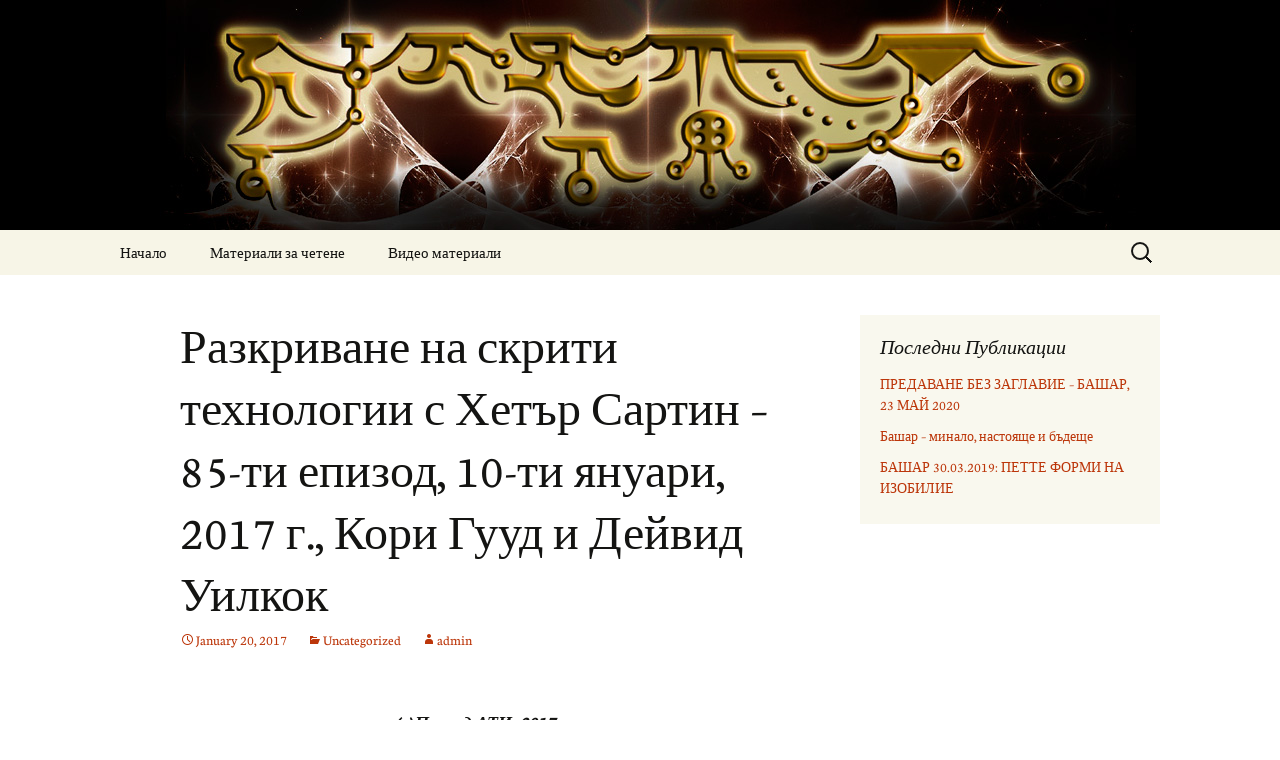

--- FILE ---
content_type: text/html; charset=UTF-8
request_url: http://atiearth.com/%D1%80%D0%B0%D0%B7%D0%BA%D1%80%D0%B8%D0%B2%D0%B0%D0%BD%D0%B5-%D0%BD%D0%B0-%D1%81%D0%BA%D1%80%D0%B8%D1%82%D0%B8-%D1%82%D0%B5%D1%85%D0%BD%D0%BE%D0%BB%D0%BE%D0%B3%D0%B8%D0%B8-%D1%81-%D1%85%D0%B5%D1%82/
body_size: 21499
content:
<!DOCTYPE html>
<html lang="en-US">
<head>
	<meta charset="UTF-8">
	<meta name="viewport" content="width=device-width, initial-scale=1.0">
	<title>Разкриване на скрити технологии с Хетър Сартин – 85-ти епизод, 10-ти януари, 2017 г., Кори Гууд и Дейвид Уилкок | </title>
	<link rel="profile" href="https://gmpg.org/xfn/11">
	<link rel="pingback" href="http://atiearth.com/wordpress/xmlrpc.php">
	
<!--Plugin Global Hide Admin Tool Bar Active-->

<!-- This website is patched against a big problem not solved from WordPress 3.3+ to date -->

<meta name='robots' content='max-image-preview:large' />
	<style>img:is([sizes="auto" i], [sizes^="auto," i]) { contain-intrinsic-size: 3000px 1500px }</style>
	<link rel="alternate" type="application/rss+xml" title=" &raquo; Feed" href="http://atiearth.com/feed/" />
<link rel="alternate" type="application/rss+xml" title=" &raquo; Comments Feed" href="http://atiearth.com/comments/feed/" />
<script>
window._wpemojiSettings = {"baseUrl":"https:\/\/s.w.org\/images\/core\/emoji\/15.0.3\/72x72\/","ext":".png","svgUrl":"https:\/\/s.w.org\/images\/core\/emoji\/15.0.3\/svg\/","svgExt":".svg","source":{"concatemoji":"http:\/\/atiearth.com\/wordpress\/wp-includes\/js\/wp-emoji-release.min.js?ver=6.7.4"}};
/*! This file is auto-generated */
!function(i,n){var o,s,e;function c(e){try{var t={supportTests:e,timestamp:(new Date).valueOf()};sessionStorage.setItem(o,JSON.stringify(t))}catch(e){}}function p(e,t,n){e.clearRect(0,0,e.canvas.width,e.canvas.height),e.fillText(t,0,0);var t=new Uint32Array(e.getImageData(0,0,e.canvas.width,e.canvas.height).data),r=(e.clearRect(0,0,e.canvas.width,e.canvas.height),e.fillText(n,0,0),new Uint32Array(e.getImageData(0,0,e.canvas.width,e.canvas.height).data));return t.every(function(e,t){return e===r[t]})}function u(e,t,n){switch(t){case"flag":return n(e,"\ud83c\udff3\ufe0f\u200d\u26a7\ufe0f","\ud83c\udff3\ufe0f\u200b\u26a7\ufe0f")?!1:!n(e,"\ud83c\uddfa\ud83c\uddf3","\ud83c\uddfa\u200b\ud83c\uddf3")&&!n(e,"\ud83c\udff4\udb40\udc67\udb40\udc62\udb40\udc65\udb40\udc6e\udb40\udc67\udb40\udc7f","\ud83c\udff4\u200b\udb40\udc67\u200b\udb40\udc62\u200b\udb40\udc65\u200b\udb40\udc6e\u200b\udb40\udc67\u200b\udb40\udc7f");case"emoji":return!n(e,"\ud83d\udc26\u200d\u2b1b","\ud83d\udc26\u200b\u2b1b")}return!1}function f(e,t,n){var r="undefined"!=typeof WorkerGlobalScope&&self instanceof WorkerGlobalScope?new OffscreenCanvas(300,150):i.createElement("canvas"),a=r.getContext("2d",{willReadFrequently:!0}),o=(a.textBaseline="top",a.font="600 32px Arial",{});return e.forEach(function(e){o[e]=t(a,e,n)}),o}function t(e){var t=i.createElement("script");t.src=e,t.defer=!0,i.head.appendChild(t)}"undefined"!=typeof Promise&&(o="wpEmojiSettingsSupports",s=["flag","emoji"],n.supports={everything:!0,everythingExceptFlag:!0},e=new Promise(function(e){i.addEventListener("DOMContentLoaded",e,{once:!0})}),new Promise(function(t){var n=function(){try{var e=JSON.parse(sessionStorage.getItem(o));if("object"==typeof e&&"number"==typeof e.timestamp&&(new Date).valueOf()<e.timestamp+604800&&"object"==typeof e.supportTests)return e.supportTests}catch(e){}return null}();if(!n){if("undefined"!=typeof Worker&&"undefined"!=typeof OffscreenCanvas&&"undefined"!=typeof URL&&URL.createObjectURL&&"undefined"!=typeof Blob)try{var e="postMessage("+f.toString()+"("+[JSON.stringify(s),u.toString(),p.toString()].join(",")+"));",r=new Blob([e],{type:"text/javascript"}),a=new Worker(URL.createObjectURL(r),{name:"wpTestEmojiSupports"});return void(a.onmessage=function(e){c(n=e.data),a.terminate(),t(n)})}catch(e){}c(n=f(s,u,p))}t(n)}).then(function(e){for(var t in e)n.supports[t]=e[t],n.supports.everything=n.supports.everything&&n.supports[t],"flag"!==t&&(n.supports.everythingExceptFlag=n.supports.everythingExceptFlag&&n.supports[t]);n.supports.everythingExceptFlag=n.supports.everythingExceptFlag&&!n.supports.flag,n.DOMReady=!1,n.readyCallback=function(){n.DOMReady=!0}}).then(function(){return e}).then(function(){var e;n.supports.everything||(n.readyCallback(),(e=n.source||{}).concatemoji?t(e.concatemoji):e.wpemoji&&e.twemoji&&(t(e.twemoji),t(e.wpemoji)))}))}((window,document),window._wpemojiSettings);
</script>
<style id='wp-emoji-styles-inline-css'>

	img.wp-smiley, img.emoji {
		display: inline !important;
		border: none !important;
		box-shadow: none !important;
		height: 1em !important;
		width: 1em !important;
		margin: 0 0.07em !important;
		vertical-align: -0.1em !important;
		background: none !important;
		padding: 0 !important;
	}
</style>
<link rel='stylesheet' id='wp-block-library-css' href='http://atiearth.com/wordpress/wp-includes/css/dist/block-library/style.min.css?ver=6.7.4' media='all' />
<style id='wp-block-library-theme-inline-css'>
.wp-block-audio :where(figcaption){color:#555;font-size:13px;text-align:center}.is-dark-theme .wp-block-audio :where(figcaption){color:#ffffffa6}.wp-block-audio{margin:0 0 1em}.wp-block-code{border:1px solid #ccc;border-radius:4px;font-family:Menlo,Consolas,monaco,monospace;padding:.8em 1em}.wp-block-embed :where(figcaption){color:#555;font-size:13px;text-align:center}.is-dark-theme .wp-block-embed :where(figcaption){color:#ffffffa6}.wp-block-embed{margin:0 0 1em}.blocks-gallery-caption{color:#555;font-size:13px;text-align:center}.is-dark-theme .blocks-gallery-caption{color:#ffffffa6}:root :where(.wp-block-image figcaption){color:#555;font-size:13px;text-align:center}.is-dark-theme :root :where(.wp-block-image figcaption){color:#ffffffa6}.wp-block-image{margin:0 0 1em}.wp-block-pullquote{border-bottom:4px solid;border-top:4px solid;color:currentColor;margin-bottom:1.75em}.wp-block-pullquote cite,.wp-block-pullquote footer,.wp-block-pullquote__citation{color:currentColor;font-size:.8125em;font-style:normal;text-transform:uppercase}.wp-block-quote{border-left:.25em solid;margin:0 0 1.75em;padding-left:1em}.wp-block-quote cite,.wp-block-quote footer{color:currentColor;font-size:.8125em;font-style:normal;position:relative}.wp-block-quote:where(.has-text-align-right){border-left:none;border-right:.25em solid;padding-left:0;padding-right:1em}.wp-block-quote:where(.has-text-align-center){border:none;padding-left:0}.wp-block-quote.is-large,.wp-block-quote.is-style-large,.wp-block-quote:where(.is-style-plain){border:none}.wp-block-search .wp-block-search__label{font-weight:700}.wp-block-search__button{border:1px solid #ccc;padding:.375em .625em}:where(.wp-block-group.has-background){padding:1.25em 2.375em}.wp-block-separator.has-css-opacity{opacity:.4}.wp-block-separator{border:none;border-bottom:2px solid;margin-left:auto;margin-right:auto}.wp-block-separator.has-alpha-channel-opacity{opacity:1}.wp-block-separator:not(.is-style-wide):not(.is-style-dots){width:100px}.wp-block-separator.has-background:not(.is-style-dots){border-bottom:none;height:1px}.wp-block-separator.has-background:not(.is-style-wide):not(.is-style-dots){height:2px}.wp-block-table{margin:0 0 1em}.wp-block-table td,.wp-block-table th{word-break:normal}.wp-block-table :where(figcaption){color:#555;font-size:13px;text-align:center}.is-dark-theme .wp-block-table :where(figcaption){color:#ffffffa6}.wp-block-video :where(figcaption){color:#555;font-size:13px;text-align:center}.is-dark-theme .wp-block-video :where(figcaption){color:#ffffffa6}.wp-block-video{margin:0 0 1em}:root :where(.wp-block-template-part.has-background){margin-bottom:0;margin-top:0;padding:1.25em 2.375em}
</style>
<style id='classic-theme-styles-inline-css'>
/*! This file is auto-generated */
.wp-block-button__link{color:#fff;background-color:#32373c;border-radius:9999px;box-shadow:none;text-decoration:none;padding:calc(.667em + 2px) calc(1.333em + 2px);font-size:1.125em}.wp-block-file__button{background:#32373c;color:#fff;text-decoration:none}
</style>
<style id='global-styles-inline-css'>
:root{--wp--preset--aspect-ratio--square: 1;--wp--preset--aspect-ratio--4-3: 4/3;--wp--preset--aspect-ratio--3-4: 3/4;--wp--preset--aspect-ratio--3-2: 3/2;--wp--preset--aspect-ratio--2-3: 2/3;--wp--preset--aspect-ratio--16-9: 16/9;--wp--preset--aspect-ratio--9-16: 9/16;--wp--preset--color--black: #000000;--wp--preset--color--cyan-bluish-gray: #abb8c3;--wp--preset--color--white: #fff;--wp--preset--color--pale-pink: #f78da7;--wp--preset--color--vivid-red: #cf2e2e;--wp--preset--color--luminous-vivid-orange: #ff6900;--wp--preset--color--luminous-vivid-amber: #fcb900;--wp--preset--color--light-green-cyan: #7bdcb5;--wp--preset--color--vivid-green-cyan: #00d084;--wp--preset--color--pale-cyan-blue: #8ed1fc;--wp--preset--color--vivid-cyan-blue: #0693e3;--wp--preset--color--vivid-purple: #9b51e0;--wp--preset--color--dark-gray: #141412;--wp--preset--color--red: #bc360a;--wp--preset--color--medium-orange: #db572f;--wp--preset--color--light-orange: #ea9629;--wp--preset--color--yellow: #fbca3c;--wp--preset--color--dark-brown: #220e10;--wp--preset--color--medium-brown: #722d19;--wp--preset--color--light-brown: #eadaa6;--wp--preset--color--beige: #e8e5ce;--wp--preset--color--off-white: #f7f5e7;--wp--preset--gradient--vivid-cyan-blue-to-vivid-purple: linear-gradient(135deg,rgba(6,147,227,1) 0%,rgb(155,81,224) 100%);--wp--preset--gradient--light-green-cyan-to-vivid-green-cyan: linear-gradient(135deg,rgb(122,220,180) 0%,rgb(0,208,130) 100%);--wp--preset--gradient--luminous-vivid-amber-to-luminous-vivid-orange: linear-gradient(135deg,rgba(252,185,0,1) 0%,rgba(255,105,0,1) 100%);--wp--preset--gradient--luminous-vivid-orange-to-vivid-red: linear-gradient(135deg,rgba(255,105,0,1) 0%,rgb(207,46,46) 100%);--wp--preset--gradient--very-light-gray-to-cyan-bluish-gray: linear-gradient(135deg,rgb(238,238,238) 0%,rgb(169,184,195) 100%);--wp--preset--gradient--cool-to-warm-spectrum: linear-gradient(135deg,rgb(74,234,220) 0%,rgb(151,120,209) 20%,rgb(207,42,186) 40%,rgb(238,44,130) 60%,rgb(251,105,98) 80%,rgb(254,248,76) 100%);--wp--preset--gradient--blush-light-purple: linear-gradient(135deg,rgb(255,206,236) 0%,rgb(152,150,240) 100%);--wp--preset--gradient--blush-bordeaux: linear-gradient(135deg,rgb(254,205,165) 0%,rgb(254,45,45) 50%,rgb(107,0,62) 100%);--wp--preset--gradient--luminous-dusk: linear-gradient(135deg,rgb(255,203,112) 0%,rgb(199,81,192) 50%,rgb(65,88,208) 100%);--wp--preset--gradient--pale-ocean: linear-gradient(135deg,rgb(255,245,203) 0%,rgb(182,227,212) 50%,rgb(51,167,181) 100%);--wp--preset--gradient--electric-grass: linear-gradient(135deg,rgb(202,248,128) 0%,rgb(113,206,126) 100%);--wp--preset--gradient--midnight: linear-gradient(135deg,rgb(2,3,129) 0%,rgb(40,116,252) 100%);--wp--preset--gradient--autumn-brown: linear-gradient(135deg, rgba(226,45,15,1) 0%, rgba(158,25,13,1) 100%);--wp--preset--gradient--sunset-yellow: linear-gradient(135deg, rgba(233,139,41,1) 0%, rgba(238,179,95,1) 100%);--wp--preset--gradient--light-sky: linear-gradient(135deg,rgba(228,228,228,1.0) 0%,rgba(208,225,252,1.0) 100%);--wp--preset--gradient--dark-sky: linear-gradient(135deg,rgba(0,0,0,1.0) 0%,rgba(56,61,69,1.0) 100%);--wp--preset--font-size--small: 13px;--wp--preset--font-size--medium: 20px;--wp--preset--font-size--large: 36px;--wp--preset--font-size--x-large: 42px;--wp--preset--spacing--20: 0.44rem;--wp--preset--spacing--30: 0.67rem;--wp--preset--spacing--40: 1rem;--wp--preset--spacing--50: 1.5rem;--wp--preset--spacing--60: 2.25rem;--wp--preset--spacing--70: 3.38rem;--wp--preset--spacing--80: 5.06rem;--wp--preset--shadow--natural: 6px 6px 9px rgba(0, 0, 0, 0.2);--wp--preset--shadow--deep: 12px 12px 50px rgba(0, 0, 0, 0.4);--wp--preset--shadow--sharp: 6px 6px 0px rgba(0, 0, 0, 0.2);--wp--preset--shadow--outlined: 6px 6px 0px -3px rgba(255, 255, 255, 1), 6px 6px rgba(0, 0, 0, 1);--wp--preset--shadow--crisp: 6px 6px 0px rgba(0, 0, 0, 1);}:where(.is-layout-flex){gap: 0.5em;}:where(.is-layout-grid){gap: 0.5em;}body .is-layout-flex{display: flex;}.is-layout-flex{flex-wrap: wrap;align-items: center;}.is-layout-flex > :is(*, div){margin: 0;}body .is-layout-grid{display: grid;}.is-layout-grid > :is(*, div){margin: 0;}:where(.wp-block-columns.is-layout-flex){gap: 2em;}:where(.wp-block-columns.is-layout-grid){gap: 2em;}:where(.wp-block-post-template.is-layout-flex){gap: 1.25em;}:where(.wp-block-post-template.is-layout-grid){gap: 1.25em;}.has-black-color{color: var(--wp--preset--color--black) !important;}.has-cyan-bluish-gray-color{color: var(--wp--preset--color--cyan-bluish-gray) !important;}.has-white-color{color: var(--wp--preset--color--white) !important;}.has-pale-pink-color{color: var(--wp--preset--color--pale-pink) !important;}.has-vivid-red-color{color: var(--wp--preset--color--vivid-red) !important;}.has-luminous-vivid-orange-color{color: var(--wp--preset--color--luminous-vivid-orange) !important;}.has-luminous-vivid-amber-color{color: var(--wp--preset--color--luminous-vivid-amber) !important;}.has-light-green-cyan-color{color: var(--wp--preset--color--light-green-cyan) !important;}.has-vivid-green-cyan-color{color: var(--wp--preset--color--vivid-green-cyan) !important;}.has-pale-cyan-blue-color{color: var(--wp--preset--color--pale-cyan-blue) !important;}.has-vivid-cyan-blue-color{color: var(--wp--preset--color--vivid-cyan-blue) !important;}.has-vivid-purple-color{color: var(--wp--preset--color--vivid-purple) !important;}.has-black-background-color{background-color: var(--wp--preset--color--black) !important;}.has-cyan-bluish-gray-background-color{background-color: var(--wp--preset--color--cyan-bluish-gray) !important;}.has-white-background-color{background-color: var(--wp--preset--color--white) !important;}.has-pale-pink-background-color{background-color: var(--wp--preset--color--pale-pink) !important;}.has-vivid-red-background-color{background-color: var(--wp--preset--color--vivid-red) !important;}.has-luminous-vivid-orange-background-color{background-color: var(--wp--preset--color--luminous-vivid-orange) !important;}.has-luminous-vivid-amber-background-color{background-color: var(--wp--preset--color--luminous-vivid-amber) !important;}.has-light-green-cyan-background-color{background-color: var(--wp--preset--color--light-green-cyan) !important;}.has-vivid-green-cyan-background-color{background-color: var(--wp--preset--color--vivid-green-cyan) !important;}.has-pale-cyan-blue-background-color{background-color: var(--wp--preset--color--pale-cyan-blue) !important;}.has-vivid-cyan-blue-background-color{background-color: var(--wp--preset--color--vivid-cyan-blue) !important;}.has-vivid-purple-background-color{background-color: var(--wp--preset--color--vivid-purple) !important;}.has-black-border-color{border-color: var(--wp--preset--color--black) !important;}.has-cyan-bluish-gray-border-color{border-color: var(--wp--preset--color--cyan-bluish-gray) !important;}.has-white-border-color{border-color: var(--wp--preset--color--white) !important;}.has-pale-pink-border-color{border-color: var(--wp--preset--color--pale-pink) !important;}.has-vivid-red-border-color{border-color: var(--wp--preset--color--vivid-red) !important;}.has-luminous-vivid-orange-border-color{border-color: var(--wp--preset--color--luminous-vivid-orange) !important;}.has-luminous-vivid-amber-border-color{border-color: var(--wp--preset--color--luminous-vivid-amber) !important;}.has-light-green-cyan-border-color{border-color: var(--wp--preset--color--light-green-cyan) !important;}.has-vivid-green-cyan-border-color{border-color: var(--wp--preset--color--vivid-green-cyan) !important;}.has-pale-cyan-blue-border-color{border-color: var(--wp--preset--color--pale-cyan-blue) !important;}.has-vivid-cyan-blue-border-color{border-color: var(--wp--preset--color--vivid-cyan-blue) !important;}.has-vivid-purple-border-color{border-color: var(--wp--preset--color--vivid-purple) !important;}.has-vivid-cyan-blue-to-vivid-purple-gradient-background{background: var(--wp--preset--gradient--vivid-cyan-blue-to-vivid-purple) !important;}.has-light-green-cyan-to-vivid-green-cyan-gradient-background{background: var(--wp--preset--gradient--light-green-cyan-to-vivid-green-cyan) !important;}.has-luminous-vivid-amber-to-luminous-vivid-orange-gradient-background{background: var(--wp--preset--gradient--luminous-vivid-amber-to-luminous-vivid-orange) !important;}.has-luminous-vivid-orange-to-vivid-red-gradient-background{background: var(--wp--preset--gradient--luminous-vivid-orange-to-vivid-red) !important;}.has-very-light-gray-to-cyan-bluish-gray-gradient-background{background: var(--wp--preset--gradient--very-light-gray-to-cyan-bluish-gray) !important;}.has-cool-to-warm-spectrum-gradient-background{background: var(--wp--preset--gradient--cool-to-warm-spectrum) !important;}.has-blush-light-purple-gradient-background{background: var(--wp--preset--gradient--blush-light-purple) !important;}.has-blush-bordeaux-gradient-background{background: var(--wp--preset--gradient--blush-bordeaux) !important;}.has-luminous-dusk-gradient-background{background: var(--wp--preset--gradient--luminous-dusk) !important;}.has-pale-ocean-gradient-background{background: var(--wp--preset--gradient--pale-ocean) !important;}.has-electric-grass-gradient-background{background: var(--wp--preset--gradient--electric-grass) !important;}.has-midnight-gradient-background{background: var(--wp--preset--gradient--midnight) !important;}.has-small-font-size{font-size: var(--wp--preset--font-size--small) !important;}.has-medium-font-size{font-size: var(--wp--preset--font-size--medium) !important;}.has-large-font-size{font-size: var(--wp--preset--font-size--large) !important;}.has-x-large-font-size{font-size: var(--wp--preset--font-size--x-large) !important;}
:where(.wp-block-post-template.is-layout-flex){gap: 1.25em;}:where(.wp-block-post-template.is-layout-grid){gap: 1.25em;}
:where(.wp-block-columns.is-layout-flex){gap: 2em;}:where(.wp-block-columns.is-layout-grid){gap: 2em;}
:root :where(.wp-block-pullquote){font-size: 1.5em;line-height: 1.6;}
</style>
<link rel='stylesheet' id='uaf_client_css-css' href='http://atiearth.com/wordpress/wp-content/uploads/useanyfont/uaf.css?ver=1764309284' media='all' />
<link rel='stylesheet' id='jfb-css' href='http://atiearth.com/wordpress/wp-content/plugins/wp-fb-autoconnect/style.css?ver=4.6.4' media='all' />
<link rel='stylesheet' id='twentythirteen-fonts-css' href='http://atiearth.com/wordpress/wp-content/themes/twentythirteen/fonts/source-sans-pro-plus-bitter.css?ver=20230328' media='all' />
<link rel='stylesheet' id='genericons-css' href='http://atiearth.com/wordpress/wp-content/themes/twentythirteen/genericons/genericons.css?ver=3.0.3' media='all' />
<link rel='stylesheet' id='twentythirteen-style-css' href='http://atiearth.com/wordpress/wp-content/themes/twentythirteen/style.css?ver=20241112' media='all' />
<link rel='stylesheet' id='twentythirteen-block-style-css' href='http://atiearth.com/wordpress/wp-content/themes/twentythirteen/css/blocks.css?ver=20240520' media='all' />
<script src="http://atiearth.com/wordpress/wp-includes/js/jquery/jquery.min.js?ver=3.7.1" id="jquery-core-js"></script>
<script src="http://atiearth.com/wordpress/wp-includes/js/jquery/jquery-migrate.min.js?ver=3.4.1" id="jquery-migrate-js"></script>
<script src="http://atiearth.com/wordpress/wp-content/themes/twentythirteen/js/functions.js?ver=20230526" id="twentythirteen-script-js" defer data-wp-strategy="defer"></script>
<link rel="https://api.w.org/" href="http://atiearth.com/wp-json/" /><link rel="alternate" title="JSON" type="application/json" href="http://atiearth.com/wp-json/wp/v2/posts/2146" /><link rel="EditURI" type="application/rsd+xml" title="RSD" href="http://atiearth.com/wordpress/xmlrpc.php?rsd" />
<meta name="generator" content="WordPress 6.7.4" />
<link rel="canonical" href="http://atiearth.com/%d1%80%d0%b0%d0%b7%d0%ba%d1%80%d0%b8%d0%b2%d0%b0%d0%bd%d0%b5-%d0%bd%d0%b0-%d1%81%d0%ba%d1%80%d0%b8%d1%82%d0%b8-%d1%82%d0%b5%d1%85%d0%bd%d0%be%d0%bb%d0%be%d0%b3%d0%b8%d0%b8-%d1%81-%d1%85%d0%b5%d1%82/" />
<link rel='shortlink' href='http://atiearth.com/?p=2146' />
<link rel="alternate" title="oEmbed (JSON)" type="application/json+oembed" href="http://atiearth.com/wp-json/oembed/1.0/embed?url=http%3A%2F%2Fatiearth.com%2F%25d1%2580%25d0%25b0%25d0%25b7%25d0%25ba%25d1%2580%25d0%25b8%25d0%25b2%25d0%25b0%25d0%25bd%25d0%25b5-%25d0%25bd%25d0%25b0-%25d1%2581%25d0%25ba%25d1%2580%25d0%25b8%25d1%2582%25d0%25b8-%25d1%2582%25d0%25b5%25d1%2585%25d0%25bd%25d0%25be%25d0%25bb%25d0%25be%25d0%25b3%25d0%25b8%25d0%25b8-%25d1%2581-%25d1%2585%25d0%25b5%25d1%2582%2F" />
<link rel="alternate" title="oEmbed (XML)" type="text/xml+oembed" href="http://atiearth.com/wp-json/oembed/1.0/embed?url=http%3A%2F%2Fatiearth.com%2F%25d1%2580%25d0%25b0%25d0%25b7%25d0%25ba%25d1%2580%25d0%25b8%25d0%25b2%25d0%25b0%25d0%25bd%25d0%25b5-%25d0%25bd%25d0%25b0-%25d1%2581%25d0%25ba%25d1%2580%25d0%25b8%25d1%2582%25d0%25b8-%25d1%2582%25d0%25b5%25d1%2585%25d0%25bd%25d0%25be%25d0%25bb%25d0%25be%25d0%25b3%25d0%25b8%25d0%25b8-%25d1%2581-%25d1%2585%25d0%25b5%25d1%2582%2F&#038;format=xml" />
	<style type="text/css" id="twentythirteen-header-css">
		.site-header {
		background: url(http://atiearth.com/wordpress/wp-content/uploads/2016/02/liberation1.jpg) no-repeat scroll top;
		background-size: 1600px auto;
	}
	@media (max-width: 767px) {
		.site-header {
			background-size: 768px auto;
		}
	}
	@media (max-width: 359px) {
		.site-header {
			background-size: 360px auto;
		}
	}
			</style>
	<link rel="icon" href="http://atiearth.com/wordpress/wp-content/uploads/2015/12/cropped-137-32x32.jpg" sizes="32x32" />
<link rel="icon" href="http://atiearth.com/wordpress/wp-content/uploads/2015/12/cropped-137-192x192.jpg" sizes="192x192" />
<link rel="apple-touch-icon" href="http://atiearth.com/wordpress/wp-content/uploads/2015/12/cropped-137-180x180.jpg" />
<meta name="msapplication-TileImage" content="http://atiearth.com/wordpress/wp-content/uploads/2015/12/cropped-137-270x270.jpg" />
</head>

<body class="post-template-default single single-post postid-2146 single-format-standard wp-embed-responsive sidebar">
		<div id="page" class="hfeed site">
		<header id="masthead" class="site-header">
			<a class="home-link" href="http://atiearth.com/" rel="home">
				<h1 class="site-title"></h1>
				<h2 class="site-description"></h2>
			</a>

			<div id="navbar" class="navbar">
				<nav id="site-navigation" class="navigation main-navigation">
					<button class="menu-toggle">Menu</button>
					<a class="screen-reader-text skip-link" href="#content">
						Skip to content					</a>
					<div class="menu-main-container"><ul id="primary-menu" class="nav-menu"><li id="menu-item-25" class="menu-item menu-item-type-post_type menu-item-object-page menu-item-home menu-item-25"><a href="http://atiearth.com/" title="начало">Начало</a></li>
<li id="menu-item-120" class="menu-item menu-item-type-post_type menu-item-object-page menu-item-120"><a href="http://atiearth.com/%d0%bc%d0%b0%d1%82%d0%b5%d1%80%d0%b8%d0%b0%d0%bb%d0%b8-%d0%b7%d0%b0-%d1%87%d0%b5%d1%82%d0%b5%d0%bd%d0%b5-3/">Материали за четене</a></li>
<li id="menu-item-119" class="menu-item menu-item-type-post_type menu-item-object-page menu-item-119"><a href="http://atiearth.com/%d0%b2%d0%b8%d0%b4%d0%b5%d0%be-%d0%bc%d0%b0%d1%82%d0%b5%d1%80%d0%b8%d0%b0%d0%bb%d0%b8-2/">Видео материали</a></li>
</ul></div>					<form role="search" method="get" class="search-form" action="http://atiearth.com/">
				<label>
					<span class="screen-reader-text">Search for:</span>
					<input type="search" class="search-field" placeholder="Search &hellip;" value="" name="s" />
				</label>
				<input type="submit" class="search-submit" value="Search" />
			</form>				</nav><!-- #site-navigation -->
			</div><!-- #navbar -->
		</header><!-- #masthead -->

		<div id="main" class="site-main">

	<div id="primary" class="content-area">
		<div id="content" class="site-content" role="main">

			
				
<article id="post-2146" class="post-2146 post type-post status-publish format-standard hentry category-uncategorized">
	<header class="entry-header">
		
				<h1 class="entry-title">Разкриване на скрити технологии с Хетър Сартин – 85-ти епизод, 10-ти януари, 2017 г., Кори Гууд и Дейвид Уилкок</h1>
		
		<div class="entry-meta">
			<span class="date"><a href="http://atiearth.com/%d1%80%d0%b0%d0%b7%d0%ba%d1%80%d0%b8%d0%b2%d0%b0%d0%bd%d0%b5-%d0%bd%d0%b0-%d1%81%d0%ba%d1%80%d0%b8%d1%82%d0%b8-%d1%82%d0%b5%d1%85%d0%bd%d0%be%d0%bb%d0%be%d0%b3%d0%b8%d0%b8-%d1%81-%d1%85%d0%b5%d1%82/" title="Permalink to Разкриване на скрити технологии с Хетър Сартин – 85-ти епизод, 10-ти януари, 2017 г., Кори Гууд и Дейвид Уилкок" rel="bookmark"><time class="entry-date" datetime="2017-01-20T09:31:33+00:00">January 20, 2017</time></a></span><span class="categories-links"><a href="http://atiearth.com/category/uncategorized/" rel="category tag">Uncategorized</a></span><span class="author vcard"><a class="url fn n" href="http://atiearth.com/author/admin/" title="View all posts by admin" rel="author">admin</a></span>					</div><!-- .entry-meta -->
	</header><!-- .entry-header -->

		<div class="entry-content">
		<h5 style="text-align: center;"><em><span style="font-family: neuton;">(с) Превод АТИ, 2017 г.</span></em></h5>
<p style="text-align: justify;"><span style="font-family: neuton;">Дейвид Уилкок: Добре дошли в Космическо разкритие. Аз съм вашият домакин Дейвид Уилкок и съм тук заедно с Кори Гууд и нашия специален гост Хетър Сартин, чийто баща е работил за Локхиид Мартин, добре известен военен доставчик. Баща й е решил да сподели с нея някои неща, което вероятно не е трябвало да прави, но ние сме щастливи, че в крайна сметка той го е направил.</span></p>
<p style="text-align: justify;"><span style="font-family: neuton;">Ето сега той разговаря със своите приятели в дома ви и ти спомена в предишния епизод, че те са обсъждали космически кораб, който е бил възпроизведен. Това е нещо често срещано, което чуваме в НЛО средите, но мен ме интересува какво конкретно си чула те да разговарят по този въпрос.</span></p>
<p style="text-align: center;"><span style="font-family: neuton;">Хетър Сартен: Корабът, който е бил открит в Розуел, Ню Мексико &#8230; и това не е единственото място, където е имало катастрофирал кораб. </span><br />
<a href="http://atiearth.com/wordpress/wp-content/uploads/2017/01/image001-2.jpg" rel="attachment wp-att-2147"><img fetchpriority="high" decoding="async" class=" wp-image-2147 aligncenter" src="http://atiearth.com/wordpress/wp-content/uploads/2017/01/image001-2-300x167.jpg" alt="image001" width="392" height="218" srcset="http://atiearth.com/wordpress/wp-content/uploads/2017/01/image001-2-300x167.jpg 300w, http://atiearth.com/wordpress/wp-content/uploads/2017/01/image001-2.jpg 345w" sizes="(max-width: 392px) 100vw, 392px" /></a><span style="font-family: neuton;"><a href="http://atiearth.com/wordpress/wp-content/uploads/2017/01/image002-1.jpg" rel="attachment wp-att-2149"><img decoding="async" class="alignnone  wp-image-2149" src="http://atiearth.com/wordpress/wp-content/uploads/2017/01/image002-1-300x167.jpg" alt="image002" width="384" height="214" srcset="http://atiearth.com/wordpress/wp-content/uploads/2017/01/image002-1-300x167.jpg 300w, http://atiearth.com/wordpress/wp-content/uploads/2017/01/image002-1.jpg 350w" sizes="(max-width: 384px) 100vw, 384px" /></a></span></p>
<p style="text-align: left;"><span style="font-family: neuton;">Катастрофата е станала през 1947 г. Открити са кораби и на други места, особено в пустинята. Правителството, военните са ги съхранили в базата Елингтън на ВВС, както и в Област 51.</span></p>
<p style="text-align: justify;"><a href="http://atiearth.com/wordpress/wp-content/uploads/2017/01/image003-1.jpg" rel="attachment wp-att-2150"><img decoding="async" class=" wp-image-2150 aligncenter" src="http://atiearth.com/wordpress/wp-content/uploads/2017/01/image003-1-300x168.jpg" alt="image003" width="393" height="220" srcset="http://atiearth.com/wordpress/wp-content/uploads/2017/01/image003-1-300x168.jpg 300w, http://atiearth.com/wordpress/wp-content/uploads/2017/01/image003-1.jpg 351w" sizes="(max-width: 393px) 100vw, 393px" /></a><span style="font-family: neuton;">И те са успели да включат механизмите, които стартират кораба, и, разбира се, има много високо интелигентни инженери, способни да възпроизведат тази технология.</span></p>
<p style="text-align: justify;"><span style="font-family: neuton;">Все едно да вземеш един мобилен телефон и да си от друг век, и да си умен човек, да разбираш как действа електричеството, и тогава може би ще можеш да го възпроизведеш. </span></p>
<p><span style="font-family: neuton;"> ДУ: Той говорил ли ти е за някои от проблемите, които е трябвало да преодолеят, преди да задействат кораба? Имало ли е нещо необикновено, свързано с тази технология?</span></p>
<p style="text-align: justify;"><span style="font-family: neuton;">ХС: Необикновеното, което ми каза относно технологията, бе, че е много тиха и много мощна. Тя действа с помощта на електромагнитна енергия.</span></p>
<p style="text-align: justify;"><span style="font-family: neuton;">Има причина повечето от тези кораби да са метални. Металът, от който са изработени, не може лесно да бъде открит тук. Всъщност това е произведен материал и той не се произвежда на Земята. Това е материал, произведен на друга планета или слънчева система, от извънземни.</span></p>
<p style="text-align: justify;"><span style="font-family: neuton;">ДУ: Имало ли е необикновени сплави в метала?</span></p>
<p style="text-align: justify;"><span style="font-family: neuton;">ХС: Доколкото разбирам, това е била смесица от метали с висока плътност. Някои имат по-ниска плътност. През годините е имало различни открити кораби.</span></p>
<p style="text-align: justify;"><span style="font-family: neuton;">ДУ: Чувала ли си някога нещо за скандий алуминий, или бисмут, или някои подобни елементи?</span></p>
<p style="text-align: justify;"><span style="font-family: neuton;">ХС: Странно е, че споменаваш това, защото един от моите студенти току-що откри един бисмут &#8230;</span></p>
<p style="text-align: justify;"><span style="font-family: neuton;">ДУ: О, наистина?!</span></p>
<p style="text-align: justify;"><a href="http://atiearth.com/wordpress/wp-content/uploads/2017/01/image004-1.jpg" rel="attachment wp-att-2151"><img loading="lazy" decoding="async" class=" wp-image-2151 aligncenter" src="http://atiearth.com/wordpress/wp-content/uploads/2017/01/image004-1-300x168.jpg" alt="image004" width="386" height="216" srcset="http://atiearth.com/wordpress/wp-content/uploads/2017/01/image004-1-300x168.jpg 300w, http://atiearth.com/wordpress/wp-content/uploads/2017/01/image004-1.jpg 326w" sizes="auto, (max-width: 386px) 100vw, 386px" /></a><span style="font-family: neuton;">ХС: &#8230; И той помислил, че това е метеор, и го донесе в клас.</span></p>
<p style="text-align: justify;"><span style="font-family: neuton;">ДУ: Я виж ти!</span></p>
<p style="text-align: justify;"><span style="font-family: neuton;">ХС: Да, той е много необикновен. Всъщност аз го занесох на един от астрономите в НАСА за анализ и се оказа, че това е чист бисмут. Никой не знае откъде се е появил. Това е един много странен материал.</span></p>
<p style="text-align: justify;"><span style="font-family: neuton;">ДУ: И така, Кори, когато тя споменава сплави и материали с висока плътност, изработени извън Слънчевата система, или най-малко извън тази планета, това съответства ли на някои от нещата, които си чул за материалите, от които са били изработени корабите?</span></p>
<p style="text-align: justify;"><span style="font-family: neuton;">КГ: Зная, че е имало екзотични сплави, но не си спомням точно какво съм чел относно металургията.</span></p>
<p style="text-align: justify;"><span style="font-family: neuton;">ХС: Доколкото разбирам това, което той ми каза, става дума за протекция, когато те навлязат в атмосферата. Те имат способността да навлизат в атмосферата много бързо, с висока скорост, при което металът може да издържи на силите на триенето.</span></p>
<p style="text-align: justify;"><span style="font-family: neuton;">ДУ: Ти спомена в предишния епизод, че Сивите са програмируеми роботи, но понякога те изчисляват погрешно навлизането си в атмосферата.</span></p>
<p style="text-align: justify;"><span style="font-family: neuton;">ХС: Да, техните умове са програмируеми. Умовете им са подобни на нашите, но наподобяват повече на компютри. Има повече електронни материали в телата им, макар че са до голяма степен биологични.</span></p>
<p style="text-align: justify;"><span style="font-family: neuton;">Ако си помислиш за ДНК като съставния елемент на всичко и как тя комуникира с РНК при изграждането на клетката, техните тела са способни да регенерират много от частите си, подобно на нашите, само че те са програмирани от по-висши извънземни раси и могат да контролират корабите, все едно че са централния процесор на кораба, който контролира движенията му.</span></p>
<p style="text-align: justify;"><span style="font-family: neuton;">ДУ: Кори, чул ли си да има Сиви или други оператори, чийто мозък се превръща в част от централния процесор на кораба, както тя казва?</span></p>
<p style="text-align: justify;"><span style="font-family: neuton;">КГ: О, да, сега нашите кораби действат по този начин.</span></p>
<p style="text-align: justify;"><span style="font-family: neuton;">ДУ: Наистина?</span></p>
<p style="text-align: justify;"><span style="font-family: neuton;">КГ: Това е био-невронен интерфейс. Да, техните ръце – сега това е вид ръкавица, която има малки метални бутони, които контактуват с нервната ни система. И ние установяваме безжична връзка с кораба.</span></p>
<p style="text-align: justify;"><span style="font-family: neuton;">ДУ: Хм. Тогава какво причинява катастрофата, когато те навлязат в атмосферата? Защо не могат да управляват кораба правилно?</span></p>
<p style="text-align: justify;"><span style="font-family: neuton;">ХС: Това наподобява донякъде начина, по който ние управляваме космическата совалка през атмосферата. Има конкретни области, където искаш да навлезеш в атмосферата, не само с оглед приземяването, но и с оглед нагорещяването в резултат на триенето. Този материал, който те използват, е по-устойчив на този вид нагряване, от материала на совалката. Също така има явления като светкавици в атмосферата. Има случаи на катастрофи, причинени от светкавици.</span></p>
<p style="text-align: justify;"><span style="font-family: neuton;">ДУ: Хм.</span></p>
<p style="text-align: justify;"><span style="font-family: neuton;">ХС: Така че един силен електрически заряд може да обърка траекторията и уредите им.</span></p>
<p style="text-align: justify;"><span style="font-family: neuton;">КГ: Да, насочването.</span></p>
<p style="text-align: justify;"><span style="font-family: neuton;">ХС: Да.</span></p>
<p style="text-align: justify;"><span style="font-family: neuton;">ДУ: По повод на катастрофата в Розуел през 1947 г., ти спомена, че е имало същество, което телепатично е комуникирало с някого. Можеш ли накратко да споделиш тази история?</span></p>
<p style="text-align: justify;"><span style="font-family: neuton;">ХС: Да. По онова време при военните е имало една медицинска сестра, която е била повикана, защото някои от телата вече не са функционирали. Имало е обаче едно същество, което все още е функционирало, и е било &#8230; предполагам, че „живо” би бил подходящият в случая термин.</span></p>
<p style="text-align: justify;"><span style="font-family: neuton;">И тя е била единственият човек сред военните в Розуел, която е могла да комуникира с него. И тя е интерпретирала това като телепатична комуникация. Тя си дала сметка, че притежава мисли, които не са били нейни. Тя имала мисли за неща, които не познавала, и по този начин разбрала, че съществото комуникира с нея.</span></p>
<p style="text-align: justify;"><span style="font-family: neuton;">ДУ: Уха!</span></p>
<p style="text-align: justify;"><span style="font-family: neuton;">ХС: Всъщност има една книга, написана по този повод. Нарича се „Интервю с извънземно”.</span></p>
<p style="text-align: justify;"><a href="http://atiearth.com/wordpress/wp-content/uploads/2017/01/image005-1.jpg" rel="attachment wp-att-2152"><img loading="lazy" decoding="async" class=" wp-image-2152 aligncenter" src="http://atiearth.com/wordpress/wp-content/uploads/2017/01/image005-1-300x176.jpg" alt="image005" width="394" height="231" srcset="http://atiearth.com/wordpress/wp-content/uploads/2017/01/image005-1-300x176.jpg 300w, http://atiearth.com/wordpress/wp-content/uploads/2017/01/image005-1.jpg 317w" sizes="auto, (max-width: 394px) 100vw, 394px" /></a><span style="font-family: neuton;">ДУ: И баща ти е казал, че тази книга всъщност е била автентична?</span></p>
<p style="text-align: justify;"><span style="font-family: neuton;">ХС: Да. Да. Ние обикновено се събирахме в понеделник вечер в къщата на един приятел и той говореше за неща като тази книга. И той каза: „Да, аз мога да потвърдя, че голяма част от написаното в тази книга е много вярно.”</span></p>
<p style="text-align: justify;"><span style="font-family: neuton;">ДУ: Хм. О кей, това се превръща в една обширна тема. Ако те са намерили тези дискове, ти казваш, че са успели да ги възпроизведат в известна степен?</span></p>
<p style="text-align: justify;"><span style="font-family: neuton;">ХС: Да.</span></p>
<p style="text-align: justify;"><span style="font-family: neuton;">ДУ: Значи това са междупланетни кораби, нали така?</span></p>
<p style="text-align: justify;"><span style="font-family: neuton;">ХС: Ъ-хъ..</span></p>
<p style="text-align: justify;"><span style="font-family: neuton;">ДУ: Тогава в един момент ти би трябвало да си го попитала дали те са пътували в Слънчевата система, ако са построили нещо такова.</span></p>
<p style="text-align: justify;"><span style="font-family: neuton;">ХС: НЛО дисковете действат повече като транспортни средства, при което те идват до земята, за да съберат данни, или да отвлекат някого. След това те всъщност отиват на друго място, може би на кораб майка.</span></p>
<p style="text-align: justify;"><span style="font-family: neuton;">ДУ: О кей.</span></p>
<p style="text-align: justify;"><span style="font-family: neuton;">ХС: Дисковете, за които говоря, са много малки, за да имат друга функция освен транспорт на сравнително къси разстояния.</span></p>
<p style="text-align: justify;"><span style="font-family: neuton;">ДУ: О кей. Но колкото до хората от Локхийд и други подобни военни подизпълнители, след като веднъж са могли да напуснат Земята, какво са успели да направят? Открили ли са нещо?</span></p>
<p style="text-align: justify;"><span style="font-family: neuton;">ХС: Те са открили неща в Слънчевата система, които са приличали на части от съоръжения, но не са разбрали как функционират тези съоръжения, освен това, че не са дело на хората от Земята.</span></p>
<p style="text-align: justify;"><span style="font-family: neuton;">ДУ: Преди ти ми спомена също така, че той е обсъждал нещо свързано със Сатурн.</span></p>
<p style="text-align: justify;"><span style="font-family: neuton;">ХС: Да.</span></p>
<p style="text-align: justify;"><span style="font-family: neuton;">ДУ: Би ли ни казала нещо повече за това? Как е станало дума за Сатурн? Кога за първи път си чула за това?</span></p>
<p style="text-align: justify;"><span style="font-family: neuton;">ХС: Предполагам, че това е станало в разговорите, когато съм била около 30-годишна. Така че това е по-прясна информация. И той ми каза, че в системата на Сатурн има около 60 луни. Ако отидем отвъд луните, за които обикновено чуваме, по-големите луни, които имат атмосфера и сложна геология, ще намерим някои безформени луни, които приличат на астероиди. По-специално има една, наречена Хиперион.</span></p>
<p style="text-align: justify;"><a href="http://atiearth.com/wordpress/wp-content/uploads/2017/01/image006-1.jpg" rel="attachment wp-att-2153"><img loading="lazy" decoding="async" class=" wp-image-2153 aligncenter" src="http://atiearth.com/wordpress/wp-content/uploads/2017/01/image006-1-300x168.jpg" alt="image006" width="386" height="216" srcset="http://atiearth.com/wordpress/wp-content/uploads/2017/01/image006-1-300x168.jpg 300w, http://atiearth.com/wordpress/wp-content/uploads/2017/01/image006-1.jpg 326w" sizes="auto, (max-width: 386px) 100vw, 386px" /></a><span style="font-family: neuton;">В нея има много кухини. Тя силно наподобява на гъба.</span></p>
<p style="text-align: justify;"><span style="font-family: neuton;">ДУ: Това ли е наименованието, което всички използват за нея, или така я наричат в Тайната космическа програма?</span></p>
<p style="text-align: justify;"><span style="font-family: neuton;">ХС: Това е името, което ще отриеш в научните публикации, но в НАСА я наричат „седмата луна на Сатурн”. Защото тя е седмата най-отдалечена от Сатурн.</span></p>
<p style="text-align: justify;"><span style="font-family: neuton;">ДУ: О кей.</span></p>
<p style="text-align: justify;"><span style="font-family: neuton;">ХС: Също така има едно хранилище в една от кухините на тази луна, в което нашето правителство съхранява ценна информация и материали.</span></p>
<p style="text-align: justify;"><span style="font-family: neuton;">ДУ: Хм.</span></p>
<p style="text-align: justify;"><span style="font-family: neuton;">ХС: Причината да е там е тази, че не можем за съхраняваме такива неща на Земята. Не зная какво има в това хранилище, но това е много важна информация, ако не и технология, или нещо, от което можем да се нуждаем в бъдеще. </span></p>
<p style="text-align: justify;"><span style="font-family: neuton;">КГ: Да, абсолютно. Чувал съм, че има едно хранилище и че то е свързано с продължението на човешкия вид, ако нещо се случи на Земята. Там има банки със семена, генетични банки за възпроизвеждане на всички организми, живи на тази планета, от микроби нагоре. Това е също хранилище на данни.</span></p>
<p style="text-align: justify;"><span style="font-family: neuton;">ДУ: Хм. В това предаване сме говорили много за руини в Слънчевата система и за неща, които може да са много стари, и се чудя дали си чула за нещо подобно.</span></p>
<p style="text-align: justify;"><span style="font-family: neuton;">ХС: Да, с баща ми сме разговаряли относно пирамидите на Марс и на Земята. От това, което съм разбрала от думите му, те указват определени области на планетата за целите на манипулация. Една от тези цели е контролиране на вътрешното ядро на Земята, което на свой ред влияе изключително много на земното магнитно поле.</span></p>
<p style="text-align: justify;"><span style="font-family: neuton;">ДУ: Ние знаем, че най-голямото количество земя, по отношение географска дължина и ширина &#8230; Ако всъщност начертаем линии върху Земята, най-голямото количество земя &#8230; те се пресичат на мястото на Хеопсовата пирамида. Така че тя е нещо като балансираща точка на континенталната маса на Земята. Това е нещо подобно на описваното от теб.</span></p>
<p style="text-align: justify;"><span style="font-family: neuton;">ХС: Да, така е.</span></p>
<p style="text-align: justify;"><span style="font-family: neuton;">ДУ: Значи той ти каза, че на Марс има пирамиди, които изпълняват същата функция?</span></p>
<p style="text-align: justify;"><span style="font-family: neuton;">ХС: Да, но повече в древни времена. Доколкото разбирам, на Марс е имало много повече активност в древни времена, отколкото в момента.</span></p>
<p style="text-align: justify;"><span style="font-family: neuton;">ДУ: Разбира се. А какво ще кажеш за Хеопсовата пирамида? Той каза ли ти нещо повече за нея, нещо което ние не знаем?</span></p>
<p style="text-align: justify;"><span style="font-family: neuton;">ХС: Там отдолу има извънредно много технология &#8230;</span></p>
<p style="text-align: justify;"><span style="font-family: neuton;">ДУ: Под пирамидата?</span></p>
<p style="text-align: justify;"><span style="font-family: neuton;">ХС: &#8230; която е била там от дълго време и е била използвана, бих казала редовно, така както той обясни. Тя все още действа и днес.</span></p>
<p style="text-align: justify;"><span style="font-family: neuton;">ДУ: Къде, в камера? Под пирамидата има камера, или нещо подобно?</span></p>
<p style="text-align: justify;"><span style="font-family: neuton;">ХС: Зная, че тя е центрирана и че има някаква технология, която я свързва с върха на пирамидата. Намира се дълбоко под земята, но има връзка. Не съм сигурна какво представлява.</span></p>
<p style="text-align: justify;"><span style="font-family: neuton;">ДУ: Ти спомена нещо за земното ядро. Каква е връзката между пирамидата и земното ядро?</span></p>
<p style="text-align: justify;"><span style="font-family: neuton;">ХС: Контрол. Пирамидите притежават специална технология, предназначена да манипулира вътрешното течно ядро на Земята.</span></p>
<p style="text-align: justify;"><span style="font-family: neuton;">ДУ: Хм-м.</span></p>
<p style="text-align: justify;"><span style="font-family: neuton;">ХС: Вътрешното течно ядро е това, което предава магнитното ни поле. Така че то може да бъде контролирано, за да е по-силно или по-слабо.</span></p>
<p style="text-align: justify;"><span style="font-family: neuton;">ДУ: И това е нещо, което добрите или лошите сред извънземните могат да манипулират?</span></p>
<p style="text-align: justify;"><span style="font-family: neuton;">ХС: О, да, особено рептилите.</span></p>
<p style="text-align: justify;"><span style="font-family: neuton;">ДУ: Хм-м. О кей. Кори, искам да свържа всичко това с теб. Чувал ли си да има някаква необикновена технология във или под Хеопсовата пирамида?</span></p>
<p style="text-align: justify;"><span style="font-family: neuton;">КГ: Не съм чувал нищо конкретно, но в програмата съм чувал всякакви неща, включително и че върхът на пирамидата е бил поставен под нея. Чувал съм няколко различни неща за някакви камери, в които не могат да влязат, защото са защитени от енергийни полета.</span></p>
<p style="text-align: justify;"><span style="font-family: neuton;">ДУ: Хм-м.</span></p>
<p style="text-align: justify;"><span style="font-family: neuton;">КГ: Никога обаче не съм чул подробна информация, която да е била конкретна.</span></p>
<p style="text-align: justify;"><span style="font-family: neuton;">ДУ: Сега ще видим този наистина интересен клип, в който Бъз Олдрин, астронавтът, излиза по телевизията и говори за този монолит на Фобос. Нека го видим сега.</span></p>
<p style="text-align: center;"><a href="http://atiearth.com/wordpress/wp-content/uploads/2017/01/image007-1.jpg" rel="attachment wp-att-2154"><img loading="lazy" decoding="async" class=" wp-image-2154 aligncenter" src="http://atiearth.com/wordpress/wp-content/uploads/2017/01/image007-1.jpg" alt="image007" width="383" height="214" /></a><em><span style="font-family: neuton;"> Бъз Олдрин разкрива съществуването на монолит на луна на Марс.</span></em></p>
<p style="text-align: justify;"><span style="font-family: neuton;">ДУ: Защо мислиш, че Бъз Олдрин споменава за такова нещо?</span></p>
<p style="text-align: justify;"><span style="font-family: neuton;">ХС: Мисля, че е важно да накара хората да се замислят. Има много малко хора от страна на правителството, военните, НАСА, които биха го направили, защото работят по свръх секретни проекти. Те са се заклели да пазят тайна.</span></p>
<p style="text-align: justify;"><span style="font-family: neuton;">Причината някой да се изправи открито (както баща ми е направил по неговия не особено директен начин, но като е казал на мен и на майка ми) е, че е почувствал, че трябва да сподели тази информация.</span></p>
<p style="text-align: justify;"><span style="font-family: neuton;">Защо тази информация да не бъде доведена до всички? В противен случай ти помагаш на рептилите. </span></p>
<p><span style="font-family: neuton;"> ДУ: Разбира се.</span></p>
<p style="text-align: justify;"><span style="font-family: neuton;">ХС: А ние не искаме това да се случи. Има обаче много неща, които се случват в нашето правителство, за подтискане на тази информация.</span></p>
<p style="text-align: justify;"><span style="font-family: neuton;">ДУ: По повод на този монолит на Фобос, ти чула ли си нещо от него за други руини, освен за пирамидите на Марс?</span></p>
<p style="text-align: justify;"><span style="font-family: neuton;">ХС: Да, определено. Има една технология, открита на Луната.</span></p>
<p style="text-align: justify;"><span style="font-family: neuton;">ДУ: О кей.</span></p>
<p style="text-align: justify;"><span style="font-family: neuton;">ХС: Астронавтите наистина са били на Луната. Ракетата Сатурн 5  действително е била изстреляна. Ние сме имали мисии до Луната. Много от нещата, които астронавтите са открили на Луната, няма да бъдат показани на обществеността.</span></p>
<p style="text-align: justify;"><span style="font-family: neuton;">ДУ: Наистина?</span></p>
<p style="text-align: justify;"><span style="font-family: neuton;">ХС: Да. Лунните скали, нека бъда честна с теб, те наподобяват на истински скали. Този наш спътник, макар да е изкуствен, е направен като много от другите луни. Измамата се състои във факта, че има неща на едната страна на Луната, които ние никога не виждаме.</span></p>
<p style="text-align: justify;"><span style="font-family: neuton;">ДУ: Точно така.</span></p>
<p style="text-align: justify;"><span style="font-family: neuton;">ХС: Ние наричаме това синхронизирана орбита и тя е направена нарочно. Това не е случайно или по природа.</span></p>
<p style="text-align: justify;"><span style="font-family: neuton;">ДУ: Тогава какво си чула, че има на тъмната страна на Луната?</span></p>
<p style="text-align: justify;"><span style="font-family: neuton;">ХС: Няколко неща, за които ми бе казано &#8230; някои кораби, включително катастрофи, изоставени неща, в това число стара електроника, която не е била възпроизведена. Просто изоставени неща.</span></p>
<p style="text-align: justify;"><span style="font-family: neuton;">ДУ: Електроника изоставена от кого?</span></p>
<p style="text-align: justify;"><span style="font-family: neuton;">ХС: От други цивилизации, използвали Луната.</span></p>
<p style="text-align: justify;"><span style="font-family: neuton;">ДУ: О кей.</span></p>
<p style="text-align: justify;"><span style="font-family: neuton;">ДУ: Ти също така спомена, че баща ти е имал приятел, който е бил силно ангажиран в секретни програми и който все още е жив.</span></p>
<p style="text-align: justify;"><span style="font-family: neuton;">ХС: Ъ-хъ.</span></p>
<p style="text-align: justify;"><span style="font-family: neuton;">ДУ: Каква е била неговата роля? Какво знаеш за този човек, което можеш да ни кажеш?</span></p>
<p style="text-align: justify;"><span style="font-family: neuton;">ХС: Мога да кажа за подготовка на някои неща, считани за конспиративна теория или за измама, свързани с 2000-та година*), които той, баща ми и някои други са подготвяли. Това е било истинско събитие.</span></p>
<p style="text-align: justify;"><em><span style="font-family: neuton;">*) Става дума за компютърен проблем, свързан с настъпването на 2000-та година от нашия календар, възникващ поради факта, че компютърните програми са отчитали годините от календара само чрез последните две цифри, което е правело годината 2000 неразличима от 1900, с произтичащите от това множество проблеми. – Бел. прев.</span></em></p>
<p style="text-align: justify;"><span style="font-family: neuton;">Също така, декември 2012 г. като край на календара на Маите &#8230; имаше нещо, което щеше да се случи, за което те двамата си говореха &#8230; имаше намерение някои неща да се случат, но те бяха предотвратени.</span></p>
<p style="text-align: justify;"><span style="font-family: neuton;">ДУ: Какви събития имаш предвид?</span></p>
<p style="text-align: justify;"><span style="font-family: neuton;">ХС: Тъй като според календара на маите 21-ви декември 2012 г. е краят на света, а те вече са знаели, че това не е така. Това не е било никакво апокалиптично събитие. Това е било предварително планирано събитие, свързано с извънземни групи с лоши намерения, вероятно с рептилите.</span></p>
<p style="text-align: justify;"><span style="font-family: neuton;">ДУ: Искаш да кажеш нещо като симулирано космическо нападение на Земята на тази дата?</span></p>
<p style="text-align: justify;"><span style="font-family: neuton;">ХС: Да.</span></p>
<p style="text-align: justify;"><span style="font-family: neuton;">ДУ: Наистина?</span></p>
<p style="text-align: justify;"><span style="font-family: neuton;">ХС: Нещо за отвличане на вниманието &#8230; Чух ги да говорят за това като начин за отвличане на вниманието. Ето защо то е било предотвратено. Или е било предотвратено от други древни цивилизации, които притежават по-добри технологии и мъдрост.</span></p>
<p style="text-align: justify;"><span style="font-family: neuton;">ДУ: Каква е била истината зад календара на маите? Чула ли си някога защо календарът на маите е бил толкова интересен?</span></p>
<p style="text-align: justify;"><span style="font-family: neuton;">ХС: Това, което съм разбрала от разговорите ни, е, че календарът на маите е средство за отбелязване на събития и на цикли. Краят на този цикъл има много общо с движението през зодиака и съзвездията.</span></p>
<p style="text-align: justify;"><span style="font-family: neuton;">ДУ: Разбирам.</span></p>
<p style="text-align: justify;"><span style="font-family: neuton;">ХС: Това също така е свързано с паралакса на нашата планета. Няма конкретен край на календара на маите. Макар че свършва в даден момент, той продължава в друга част на зодиака.</span></p>
<p style="text-align: justify;"><span style="font-family: neuton;">Когато информацията ти идва от инженер на НАСА, той не говори много за астрология, но бих казала, че има конкретни аспекти, свързани с астрологията, които са реални и истинни.</span></p>
<p style="text-align: justify;"><span style="font-family: neuton;">ДУ: Разбира се. Имаме толкова много цитати от древни цивилизации, които говорят за предстоящо събитие свързано със Слънцето. Кори също говори за това, че Слънцето може да произведе някакво енергийно изригване. Интересно ми е дали някога си чула от баща си или от други свидетели за нещо подобно.</span></p>
<p style="text-align: justify;"><span style="font-family: neuton;">ХС: Съществува много основателна причина НАСА да има сонди и кораби, които са в орбита около Слънцето. Ние следим тези предстоящи събития, свързани с промени в слънчевото магнитно поле. Слънцето е като един гигантски магнит, наистина. То взаимодейства постоянно с магнитното поле на Земята. И начинът, по който се проявява слънчевата енергия &#8230; понякога има коронарни изригвания, изригвания на плазма. И това влияе на земното ядро, което на свой ред влияе на земетръсната и вулканичната активност.</span></p>
<p style="text-align: justify;"><span style="font-family: neuton;">ДУ: Ти спомена също така за изпускане на плазма от Слънцето. Това има ли връзка с казаното от мен за някакво моментно изригване?</span></p>
<p style="text-align: justify;"><span style="font-family: neuton;">ХС: Да. Това е вътре в слънчевата корона. Има една външна част на Слънцето, която притежава силно магнитно поле, което се простира надалече в Слънчевата система и всъщност влияе на климата не само на Земята, но и на другите планети. Това всъщност е обект на контрол и нашето правителство знае как да го контролира. </span></p>
<p><span style="font-family: neuton;"> ДУ: Наистина?!</span></p>
<p style="text-align: justify;"><span style="font-family: neuton;">ХС: Част от това идва от технологии на извънземни групи не само чрез пряка комуникация, но и чрез възпроизвеждане на технологии. Факт е, че възпроизвеждането на тези малки дискове, използвани за транспорт от Сивите с помощта на електромагнитни полета, всъщност ни е помогнало да разберем как да използваме магнитните полета на други планети.</span></p>
<p style="text-align: justify;"><span style="font-family: neuton;">Магнитното поле на Слънцето не е много по-различно освен това, че е доста силно.</span></p>
<p style="text-align: justify;"><span style="font-family: neuton;">ДУ: Хм. Само едно отклонение за момент. Необходимо ли ни е гориво, за да пътуваме с тези кораби, или има нещо, което им позволява да се движат на големи разстояния, без да бъдат презареждани?</span></p>
<p style="text-align: justify;"><span style="font-family: neuton;">ХС: Не, електромагнетизмът е навсякъде. </span></p>
<p><span style="font-family: neuton;"> ДУ: Когато казваш, че правителството ни може да манипулира слънчевата енергия, разбрала ли си нещо конкретно как става това?</span></p>
<p style="text-align: justify;"><span style="font-family: neuton;">ХС: Ние всъщност вече сме предпазили няколко пъти нашата планета от тези слънчеви изригвания.</span></p>
<p style="text-align: justify;"><span style="font-family: neuton;">ДУ: Наистина?!</span></p>
<p style="text-align: justify;"><span style="font-family: neuton;">ХС: Ъ-хъ.</span></p>
<p style="text-align: justify;"><span style="font-family: neuton;">ДУ: Интересно.</span></p>
<p style="text-align: justify;"><a href="http://atiearth.com/wordpress/wp-content/uploads/2017/01/image008.jpg" rel="attachment wp-att-2155"><img loading="lazy" decoding="async" class=" wp-image-2155 aligncenter" src="http://atiearth.com/wordpress/wp-content/uploads/2017/01/image008-300x168.jpg" alt="image008" width="382" height="214" srcset="http://atiearth.com/wordpress/wp-content/uploads/2017/01/image008-300x168.jpg 300w, http://atiearth.com/wordpress/wp-content/uploads/2017/01/image008.jpg 346w" sizes="auto, (max-width: 382px) 100vw, 382px" /></a><span style="font-family: neuton;">ХС: Но това не означава, че други групи, например рептилите, не могат да правят същото. Те са притежавали тази технология по-дълго време отнас.</span></p>
<p style="text-align: justify;"><span style="font-family: neuton;">ДУ: Хм. Знаем, че през 1849 г. е имало нещо наречено Карингтънско събитие, когато на Слънцето е имало едно от тези изригвания.</span></p>
<p style="text-align: justify;"><span style="font-family: neuton;">ХС: О, да.</span></p>
<p style="text-align: justify;"><span style="font-family: neuton;">ДУ: И цялото северно полукълбо, всички телеграфни линии в Америка са се стопили. Така че какъв би бил ефектът от такова изригване сега? Ще бъде ли толкова зле, ако ни порази директно?</span></p>
<p style="text-align: justify;"><span style="font-family: neuton;">ХС: Едно директно поражение определено ще унищожи електрическите комуникации &#8211; от спътници до мобилни телефони. То ще доведе до промени в нашата ДНК. Това всъщност е един от начините за усъвършенстване на ДНК. Не всички подобни ефекти са еднакви.</span></p>
<p style="text-align: justify;"><span style="font-family: neuton;">ДУ: Хм.</span></p>
<p style="text-align: justify;"><span style="font-family: neuton;">ХС: Тези промени, които достигат до нашата планета, задължително няма да  убият хора, но ще повредят примитивната технология. Имам предвид технологията, която използваме днес, като мобилните телефони и електричеството ни, което е много примитивно.</span></p>
<p style="text-align: justify;"><span style="font-family: neuton;">ДУ: Разбира се. Кори, наскоро ти ми изпрати един документ, който е заповед на Обама относно слънчеви явления.</span></p>
<p style="text-align: justify;"><span style="font-family: neuton;">КГ: Да.</span></p>
<p style="text-align: justify;"><span style="font-family: neuton;">ДУ: Би ли ни разказал тази история? Защото мисля, че точно сега моментът за това е много подходящ.</span></p>
<p style="text-align: justify;"><span style="font-family: neuton;">КГ: Тази заповед се появи точно когато си говорехме как голяма част от елита очаква голямо слънчево изригване.</span></p>
<p style="text-align: justify;"><a href="http://atiearth.com/wordpress/wp-content/uploads/2017/01/image009.jpg" rel="attachment wp-att-2156"><img loading="lazy" decoding="async" class=" wp-image-2156 aligncenter" src="http://atiearth.com/wordpress/wp-content/uploads/2017/01/image009-300x166.jpg" alt="image009" width="383" height="212" srcset="http://atiearth.com/wordpress/wp-content/uploads/2017/01/image009-300x166.jpg 300w, http://atiearth.com/wordpress/wp-content/uploads/2017/01/image009.jpg 322w" sizes="auto, (max-width: 383px) 100vw, 383px" /></a><span style="font-family: neuton;">Времето на появяването на тази заповед е повече от подозрително, като знаем какво се случва със Слънцето и какво очакват всички тези хора от елита.</span></p>
<p style="text-align: justify;"><a href="http://atiearth.com/wordpress/wp-content/uploads/2017/01/image010.jpg" rel="attachment wp-att-2157"><img loading="lazy" decoding="async" class=" wp-image-2157 aligncenter" src="http://atiearth.com/wordpress/wp-content/uploads/2017/01/image010-300x161.jpg" alt="image010" width="378" height="203" srcset="http://atiearth.com/wordpress/wp-content/uploads/2017/01/image010-300x161.jpg 300w, http://atiearth.com/wordpress/wp-content/uploads/2017/01/image010.jpg 356w" sizes="auto, (max-width: 378px) 100vw, 378px" /></a><span style="font-family: neuton;">ДУ: Обама по същество дава много конкретна директива как да се подготвим за една голяма слънчева катастрофа и как да я преживеем. Това е същината на този документ.</span></p>
<p style="text-align: justify;"><span style="font-family: neuton;">КГ: Точно така. </span></p>
<p style="text-align: justify;"><span style="font-family: neuton;">ДУ: И те говорят открито за това.</span></p>
<p style="text-align: justify;"><span style="font-family: neuton;">КГ: Точно така.</span></p>
<p style="text-align: justify;"><span style="font-family: neuton;">ДУ: И защо мислиш, че го правят сега?</span></p>
<p style="text-align: justify;"><span style="font-family: neuton;">КГ: Тези групи имат различни идеи за това какво ще се случи при слънчево изригване, но всички те разбират факта, че това ще бъде нещо голямо, като започнем от унищожаването на електрониката ни и стигнем до мутиране на нашата генетика.</span></p>
<p style="text-align: justify;"><span style="font-family: neuton;">ДУ: Точно както казва и тя.</span></p>
<p style="text-align: justify;"><span style="font-family: neuton;">КГ: Точно както казва и тя.</span></p>
<p style="text-align: justify;"><span style="font-family: neuton;">ДУ: И така, Хетър, след като разполагаме с толкова много свидетелски показания за това, че ще има масово енергийно слънчево изригване, от страна на хората, с които е говорил Кори, от многото свидетели, с които аз съм разговарял, както и наличието на толкова много древни мъдрости, както и научно доказуеми данни, можеш ли да бъдеш малко по-конкретна относно това кой с кого е разговарял и евентуално какво са казали за слънчево изригване?</span></p>
<p style="text-align: justify;"><span style="font-family: neuton;">ХС: Единствените конкретни факти, които зная за такова изригване от слънчевата корона, са от научната документация, от собственото ми образование и от разговорите ми с астрономи, които познавам.</span></p>
<p style="text-align: justify;"><span style="font-family: neuton;">ДУ: О кей.</span></p>
<p style="text-align: justify;"><span style="font-family: neuton;">ХС: Факт е, че земното магнитно поле точно сега е много слабо. Когато то е силно, ние имаме много по-голяма защита от насочена към Земята енергия, защото тази електромагнитна обвивка я отблъсква. Така че въпросът е дали ще имаме по-силно електромагнитно поле, когато това се случи. И тъй като то може да бъде манипулирано, въпросът е кой ще го манипулира и кога това ще бъде направено своевременно.</span></p>
<p style="text-align: justify;"><span style="font-family: neuton;">ДУ: Как се чувстваш като университетски професор, който притежава такива познания? Имало ли е случаи, когато си искала да разкажеш на студентите си някои от тези неща? И какво би се случило, ако го направиш?</span></p>
<p style="text-align: justify;"><span style="font-family: neuton;">ХС: Имаше случаи, когато съм изказвала мнение за нещо, което те са видели по телевизията. Има глави в нашите учебници, където се говори за живота във вселената и за такива възможни събития. Всъщност ние можем да припишем това на данните, получени от Кеплеровия телескоп, както и от телескопа Спитзър, както и от Хъбъл.</span></p>
<p style="text-align: justify;"><span style="font-family: neuton;">Ние сме открили толкова много планети, които имат същия състав като нашата планета, че вече просто не можеш да напишеш в един учебник, че животът извън Земята е невъзможен. Можем да споменем и за уравнението на Дрейк от 1969 г.*)</span></p>
<p style="text-align: justify;"><span style="font-family: neuton;">*) Уравнение, формулирано от американския астроном Франк Дрейк, с което той се опитва да пресмята броя на разумните извънземни цивилизации в космоса. – Бел. прев.</span></p>
<p style="text-align: justify;"><span style="font-family: neuton;">ДУ: Да, което вече е напълно отхвърлено, защото само в Млечния път има 40 милиарда подобни на Земята планети с наличие на вода и това са данни на НАСА.</span></p>
<p style="text-align: justify;"><span style="font-family: neuton;">ХС: Точно така.</span></p>
<p style="text-align: justify;"><span style="font-family: neuton;">ДУ: Ти ни каза извън камерата, че си разговаряла също с астронавти на НАСА, които са ти казали някои неща, които определено не биха казали публично. Можеш ли да споменеш нещо по този повод?</span></p>
<p style="text-align: justify;"><span style="font-family: neuton;">ХС: Да, само малко информация. Няма да кажа с кого съм разговаряла, но астронавтите са видели редица НЛО, докато са били в космическата совалка в ниска орбита около Земята.</span></p>
<p style="text-align: justify;"><span style="font-family: neuton;">Някои от тях имат такава информация от контактите си с военни. Някои от тях лично са се срещали с извънземни и с техни кораби. Всичко това се пази в най-голяма тайна, но те го споделят с приятели. Други са го заявявали по телевизията. Ти спомена за един от тях.</span></p>
<p style="text-align: justify;"><span style="font-family: neuton;">ДУ: Бъз Олдрин, Гордън Купър. Искаш да кажеш, че някои от нашите астронавти са имали преки контакти с извънземни?</span></p>
<p style="text-align: justify;"><span style="font-family: neuton;">ХС: Да, по време на военната си служба &#8230;</span></p>
<p style="text-align: justify;"><span style="font-family: neuton;">ДУ: Ах.</span></p>
<p style="text-align: justify;"><span style="font-family: neuton;">ХС: Повече като военни, по-малко чрез НАСА.</span></p>
<p style="text-align: justify;"><span style="font-family: neuton;">ДУ: Времето ни в този епизод изтече. Любопитен съм, Хетър, дали имаш нещо, което последно би искала да кажеш на нашата аудитория по повод на това, което разисквахме тук?</span></p>
<p style="text-align: justify;"><span style="font-family: neuton;">ХС: Да, мисля, че колкото повече разясняваме на хората тези неща и колкото повече хора правят това като едно съвместно усилие, толкова по-бързо нещата ще еволюират и ще се подобрят.</span></p>
<p style="text-align: justify;"><span style="font-family: neuton;">ДУ: Хетър, това бе удивително. Сърдечно ти благодаря за това, че бе заедно с нас.</span></p>
<p style="text-align: justify;"><span style="font-family: neuton;">ХС: Високо оценявам тази възможност.</span></p>
<p style="text-align: justify;"><span style="font-family: neuton;">КГ: Благодаря ти.</span></p>
<p style="text-align: justify;"><span style="font-family: neuton;">ДУ: Благодаря ви, че гледахте нашето предаване. Това е Космическо разкритие. Аз съм вашият домакин Дейвид Уилкок и съм тук с Кори Гууд и с нашия специален гост Хетър Сартин. Довиждане до следващия път.</span></p>
<p style="text-align: justify;">
	</div><!-- .entry-content -->
	
	<footer class="entry-meta">
		
			</footer><!-- .entry-meta -->
</article><!-- #post -->
						<nav class="navigation post-navigation">
		<h1 class="screen-reader-text">
			Post navigation		</h1>
		<div class="nav-links">

			<a href="http://atiearth.com/%d0%bf%d0%be%d0%b2%d0%b4%d0%b8%d0%b3%d0%b0%d0%bd%d0%b5-%d0%b7%d0%b0%d0%b2%d0%b5%d1%81%d0%b0%d1%82%d0%b0-%d0%bd%d0%b0-%d0%b2%d0%be%d0%b5%d0%bd%d0%bd%d0%b0%d1%82%d0%b0-%d0%bf%d1%80%d0%be%d0%bc%d0%b8/" rel="prev"><span class="meta-nav">&larr;</span> Повдигане завесата на военната промишленост с Хетър Сартин – 84-ти епизод, 2-ри януари, 2017 г., Кори Гууд и Дейвид Уилкок</a>			<a href="http://atiearth.com/%d0%b7%d0%b0%d0%ba%d0%be%d0%bd%d1%8a%d1%82-%d0%b7%d0%b0-%d0%b5%d0%b4%d0%b8%d0%bd%d1%81%d1%82%d0%b2%d0%be%d1%82%d0%be-%d0%b8-%d1%82%d0%b0%d0%b9%d0%bd%d0%b0%d1%82%d0%b0-%d0%ba%d0%be%d1%81%d0%bc%d0%b8/" rel="next">Законът за Единството и Тайната космическа програма:  Отрицателни сили – 86-ти епизод, 17-ти януари, 2017 г., Кори Гууд и Дейвид Уилкок. <span class="meta-nav">&rarr;</span></a>
		</div><!-- .nav-links -->
	</nav><!-- .navigation -->
						
<div id="comments" class="comments-area">

	
	
</div><!-- #comments -->

			
		</div><!-- #content -->
	</div><!-- #primary -->

	<div id="tertiary" class="sidebar-container" role="complementary">
		<div class="sidebar-inner">
			<div class="widget-area">
				
		<aside id="recent-posts-13" class="widget widget_recent_entries">
		<h3 class="widget-title">Последни Публикации</h3><nav aria-label="Последни Публикации">
		<ul>
											<li>
					<a href="http://atiearth.com/%d0%bf%d1%80%d0%b5%d0%b4%d0%b0%d0%b2%d0%b0%d0%bd%d0%b5-%d0%b1%d0%b5%d0%b7-%d0%b7%d0%b0%d0%b3%d0%bb%d0%b0%d0%b2%d0%b8%d0%b5-%d0%b1%d0%b0%d1%88%d0%b0%d1%80-23-%d0%bc%d0%b0%d0%b9-2020/">ПРЕДАВАНЕ БЕЗ ЗАГЛАВИЕ – БАШАР,  23 МАЙ 2020</a>
									</li>
											<li>
					<a href="http://atiearth.com/%d0%b1%d0%b0%d1%88%d0%b0%d1%80-%d0%bc%d0%b8%d0%bd%d0%b0%d0%bb%d0%be-%d0%bd%d0%b0%d1%81%d1%82%d0%be%d1%8f%d1%89%d0%b5-%d0%b8-%d0%b1%d1%8a%d0%b4%d0%b5%d1%89%d0%b5/">Башар &#8211; минало, настояще и бъдеще</a>
									</li>
											<li>
					<a href="http://atiearth.com/%d0%b1%d0%b0%d1%88%d0%b0%d1%80-30-03-2019-%d0%bf%d0%b5%d1%82%d1%82%d0%b5-%d1%84%d0%be%d1%80%d0%bc%d0%b8-%d0%bd%d0%b0-%d0%b8%d0%b7%d0%be%d0%b1%d0%b8%d0%bb%d0%b8%d0%b5/">БАШАР 30.03.2019:  ПЕТТЕ ФОРМИ НА ИЗОБИЛИЕ</a>
									</li>
					</ul>

		</nav></aside>			</div><!-- .widget-area -->
		</div><!-- .sidebar-inner -->
	</div><!-- #tertiary -->

		</div><!-- #main -->
		<footer id="colophon" class="site-footer">
			
			<div class="site-info">
												<a href="https://wordpress.org/" class="imprint">
					Proudly powered by WordPress				</a>
			</div><!-- .site-info -->
		</footer><!-- #colophon -->
	</div><!-- #page -->

	
<!--Plugin Global Hide Admin Tool Bar Active-->

<!-- This website is patched against a big problem not solved from WordPress 3.3+ to date -->


<!-- WP-FB AutoConnect Init v4.6.4 (NEW API) -->
    <div id="fb-root"></div>
    <script type="text/javascript">
        //<!--
        window.fbAsyncInit = function() {
            FB.init({
                appId: '482306501894397',
                status: true,
                cookie: true,
                xfbml: true,
                version: 'v3.0'
            });
                    };

        (function() {
            var e = document.createElement('script');
            e.src = document.location.protocol + '//connect.facebook.net/en_US/sdk.js';
            e.async = true;
            document.getElementById('fb-root').appendChild(e);
        }());
        //-->
    </script>

<!-- WP-FB AutoConnect Callback v4.6.4 -->
<form id="wp-fb-ac-fm" name="jfb_js_login_callback_form" method="post" action="http://atiearth.com/wordpress/wp-login.php">
        <input type="hidden" name="redirectTo" value="/%D1%80%D0%B0%D0%B7%D0%BA%D1%80%D0%B8%D0%B2%D0%B0%D0%BD%D0%B5-%D0%BD%D0%B0-%D1%81%D0%BA%D1%80%D0%B8%D1%82%D0%B8-%D1%82%D0%B5%D1%85%D0%BD%D0%BE%D0%BB%D0%BE%D0%B3%D0%B8%D0%B8-%D1%81-%D1%85%D0%B5%D1%82/" />
        <input type="hidden" name="access_token" id="jfb_access_token" value="0" />
        <input type="hidden" name="fbuid" id="jfb_fbuid" value="0" />
        <input type="hidden" id="autoconnect_nonce" name="autoconnect_nonce" value="ba4109e3cb" /><input type="hidden" name="_wp_http_referer" value="/%D1%80%D0%B0%D0%B7%D0%BA%D1%80%D0%B8%D0%B2%D0%B0%D0%BD%D0%B5-%D0%BD%D0%B0-%D1%81%D0%BA%D1%80%D0%B8%D1%82%D0%B8-%D1%82%D0%B5%D1%85%D0%BD%D0%BE%D0%BB%D0%BE%D0%B3%D0%B8%D0%B8-%D1%81-%D1%85%D0%B5%D1%82/" />            </form>

        <script type="text/javascript">
        //<!--
        function jfb_js_login_callback() {
            //wpfb_add_to_js: An action to allow the user to inject additional JS to be executed before the login takes place
                        //wpfb_add_to_js: Finished

            //Make sure the user logged into Facebook (didn't click "cancel" in the login prompt)
            FB.getLoginStatus(function(response) {
                if (!response.authResponse) {
                    //Note to self: if this is happening unexpectedly, it could be because third-party browser cookies are disabled.
                                        return;
                }

                //Set the uid & access token to be sent in to our login script
                jQuery('#jfb_access_token').val(response.authResponse.accessToken);
                jQuery("#jfb_fbuid").val(response.authResponse.userID);

                //Submit the login and close the FB.getLoginStatus call
                document.jfb_js_login_callback_form.submit();
            })
        }
        //-->
    </script>
</body>
</html>
